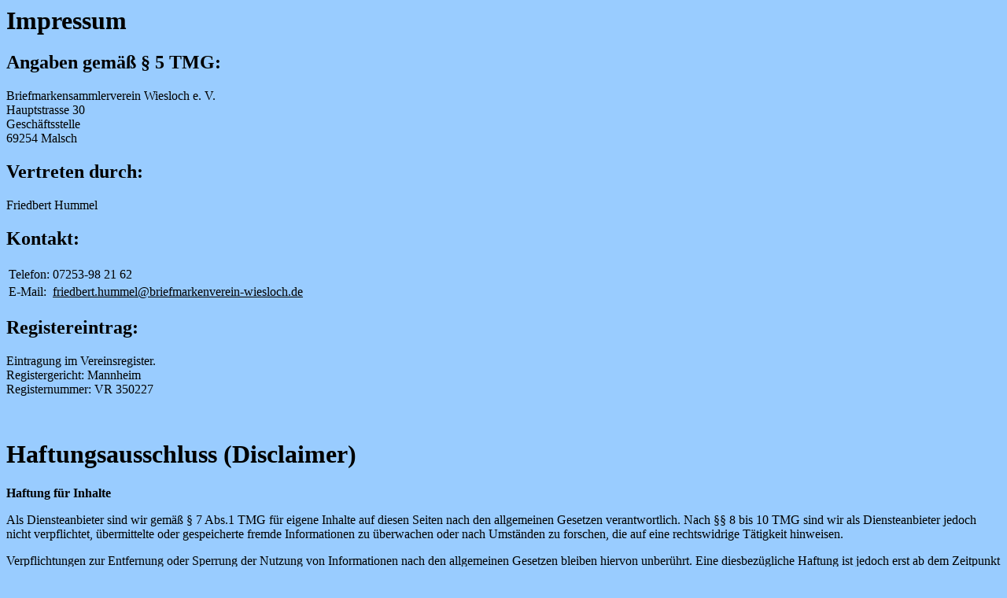

--- FILE ---
content_type: text/html
request_url: http://briefmarkenverein-wiesloch.de/impressum-center.html
body_size: 4155
content:
<HTML>
<HEAD>
	<TITLE>Impressum</TITLE>
    	<style type="text/css">
BODY {
  SCROLLBAR-FACE-COLOR: #C9E7FB; SCROLLBAR-HIGHLIGHT-COLOR: #000000; SCROLLBAR-SHADOW-COLOR: #000000; SCROLLBAR-3DLIGHT-COLOR: #000000; SCROLLBAR-ARROW-COLOR: #000000; SCROLLBAR-TRACK-COLOR: #C9E7FB; SCROLLBAR-DARKSHADOW-COLOR: #000000;
}
</style>
	

</head>
	<body bgcolor="#99CCFF" text="#000000" link="#000000" alink="#006600" vlink="#006600">
<body>
	<h1>Impressum</h1>
<h2>Angaben gem�� � 5 TMG:</h2>
<p>Briefmarkensammlerverein Wiesloch e. V.<br />
Hauptstrasse 30<br />
Gesch�ftsstelle<br />
69254 Malsch
</p>
<h2>Vertreten durch:</h2>
<p>Friedbert Hummel</p>
<h2>Kontakt:</h2>
<table><tr>
<td>Telefon:</td>
<td>07253-98 21 62</td></tr>
<tr><td>E-Mail:</td>
<td><A HREF="mailto:friedbert.hummel@briefmarkenverein-wiesloch.de">friedbert.hummel@briefmarkenverein-wiesloch.de</A></td>
</tr></table>
<h2>Registereintrag:</h2>
<p>Eintragung im Vereinsregister. <br />Registergericht: Mannheim <br />Registernummer: VR 350227</p>
<p> </p>

<p><br>
<h1>Haftungsausschluss (Disclaimer)</h1>
<p><strong>Haftung f�r Inhalte</strong></p> <p>Als Diensteanbieter sind wir gem�� � 7 Abs.1 TMG f�r eigene Inhalte auf diesen Seiten nach den allgemeinen Gesetzen verantwortlich. Nach �� 8 bis 10 TMG sind wir als Diensteanbieter jedoch nicht verpflichtet, �bermittelte oder gespeicherte fremde Informationen zu �berwachen oder nach Umst�nden zu forschen, die auf eine rechtswidrige T�tigkeit hinweisen.</p> <p>Verpflichtungen zur Entfernung oder Sperrung der Nutzung von Informationen nach den allgemeinen Gesetzen bleiben hiervon unber�hrt. Eine diesbez�gliche Haftung ist jedoch erst ab dem Zeitpunkt der Kenntnis einer konkreten Rechtsverletzung m�glich. Bei Bekanntwerden von entsprechenden Rechtsverletzungen werden wir diese Inhalte umgehend entfernen.</p> <p><strong>Haftung f�r Links</strong></p> <p>Unser Angebot enth�lt Links zu externen Webseiten Dritter, auf deren Inhalte wir keinen Einfluss haben. Deshalb k�nnen wir f�r diese fremden Inhalte auch keine Gew�hr �bernehmen. F�r die Inhalte der verlinkten Seiten ist stets der jeweilige Anbieter oder Betreiber der Seiten verantwortlich. Die verlinkten Seiten wurden zum Zeitpunkt der Verlinkung auf m�gliche Rechtsverst��e �berpr�ft. Rechtswidrige Inhalte waren zum Zeitpunkt der Verlinkung nicht erkennbar.</p> <p>Eine permanente inhaltliche Kontrolle der verlinkten Seiten ist jedoch ohne konkrete Anhaltspunkte einer Rechtsverletzung nicht zumutbar. Bei Bekanntwerden von Rechtsverletzungen werden wir derartige Links umgehend entfernen.</p> <p><strong>Urheberrecht</strong></p> <p>Die durch die Seitenbetreiber erstellten Inhalte und Werke auf diesen Seiten unterliegen dem deutschen Urheberrecht. Die Vervielf�ltigung, Bearbeitung, Verbreitung und jede Art der Verwertung au�erhalb der Grenzen des Urheberrechtes bed�rfen der schriftlichen Zustimmung des jeweiligen Autors bzw. Erstellers. Downloads und Kopien dieser Seite sind nur f�r den privaten, nicht kommerziellen Gebrauch gestattet.</p> <p>Soweit die Inhalte auf dieser Seite nicht vom Betreiber erstellt wurden, werden die Urheberrechte Dritter beachtet. Insbesondere werden Inhalte Dritter als solche gekennzeichnet. Sollten Sie trotzdem auf eine Urheberrechtsverletzung aufmerksam werden, bitten wir um einen entsprechenden Hinweis. Bei Bekanntwerden von Rechtsverletzungen werden wir derartige Inhalte umgehend entfernen.</p><p> </p>
<p><br>
<h1>Datenschutzerkl�rung</h1>
<p><strong>Datenschutz</strong></p> <p>Die Betreiber dieser Seiten nehmen den Schutz Ihrer pers�nlichen Daten sehr ernst. Wir behandeln Ihre personenbezogenen Daten vertraulich und entsprechend der gesetzlichen Datenschutzvorschriften sowie dieser Datenschutzerkl�rung.</p> <p>Die Nutzung unserer Webseite ist in der Regel ohne Angabe personenbezogener Daten m�glich. Soweit auf unseren Seiten personenbezogene Daten (beispielsweise Name, Anschrift oder E-Mail-Adressen) erhoben werden, erfolgt dies, soweit m�glich, stets auf freiwilliger Basis. Diese Daten werden ohne Ihre ausdr�ckliche Zustimmung nicht an Dritte weitergegeben.</p> <p>Wir weisen darauf hin, dass die Daten�bertragung im Internet (z.B. bei der Kommunikation per E-Mail) Sicherheitsl�cken aufweisen kann. Ein l�ckenloser Schutz der Daten vor dem Zugriff durch Dritte ist nicht m�glich.</p><p> </p>
<p><strong>Datenschutzerkl�rung f�r die Nutzung von Facebook-Plugins (Like-Button)</strong></p> <p>Auf unseren Seiten sind Plugins des sozialen Netzwerks Facebook, Anbieter Facebook Inc., 1 Hacker Way, Menlo Park, California 94025, USA, integriert. Die Facebook-Plugins erkennen Sie an dem Facebook-Logo oder dem "Like-Button" ("Gef�llt mir") auf unserer Seite. Eine �bersicht �ber die Facebook-Plugins finden Sie hier: <a href="http://developers.facebook.com/docs/plugins/">http://developers.facebook.com/docs/plugins/</a>.</p> <p>Wenn Sie unsere Seiten besuchen, wird �ber das Plugin eine direkte Verbindung zwischen Ihrem Browser und dem Facebook-Server hergestellt. Facebook erh�lt dadurch die Information, dass Sie mit Ihrer IP-Adresse unsere Seite besucht haben. Wenn Sie den Facebook "Like-Button" anklicken w�hrend Sie in Ihrem Facebook-Account eingeloggt sind, k�nnen Sie die Inhalte unserer Seiten auf Ihrem Facebook-Profil verlinken. Dadurch kann Facebook den Besuch unserer Seiten Ihrem Benutzerkonto zuordnen. Wir weisen darauf hin, dass wir als Anbieter der Seiten keine Kenntnis vom Inhalt der �bermittelten Daten sowie deren Nutzung durch Facebook erhalten. Weitere Informationen hierzu finden Sie in der Datenschutzerkl�rung von Facebook unter <a href="http://de-de.facebook.com/policy.php">http://de-de.facebook.com/policy.php</a>.</p> <p>Wenn Sie nicht w�nschen, dass Facebook den Besuch unserer Seiten Ihrem Facebook-Nutzerkonto zuordnen kann, loggen Sie sich bitte aus Ihrem Facebook-Benutzerkonto aus.</p><p> </p>
<p><strong>Auskunft, L�schung, Sperrung</strong></p> <p>Sie haben jederzeit das Recht auf unentgeltliche Auskunft �ber Ihre gespeicherten personenbezogenen Daten, deren Herkunft und Empf�nger und den Zweck der Datenverarbeitung sowie ein Recht auf Berichtigung, Sperrung oder L�schung dieser Daten. Hierzu sowie zu weiteren Fragen zum Thema personenbezogene Daten k�nnen Sie sich jederzeit unter der im Impressum angegebenen Adresse an uns wenden.</p><p> </p>
<p><strong>Cookies</strong></p> <p>Die Internetseiten verwenden teilweise so genannte Cookies. Cookies richten auf Ihrem Rechner keinen Schaden an und enthalten keine Viren. Cookies dienen dazu, unser Angebot nutzerfreundlicher, effektiver und sicherer zu machen. Cookies sind kleine Textdateien, die auf Ihrem Rechner abgelegt werden und die Ihr Browser speichert.</p> <p>Die meisten der von uns verwendeten Cookies sind so genannte �Session-Cookies�. Sie werden nach Ende Ihres Besuchs automatisch gel�scht. Andere Cookies bleiben auf Ihrem Endger�t gespeichert, bis Sie diese l�schen. Diese Cookies erm�glichen es uns, Ihren Browser beim n�chsten Besuch wiederzuerkennen.</p> <p>Sie k�nnen Ihren Browser so einstellen, dass Sie �ber das Setzen von Cookies informiert werden und Cookies nur im Einzelfall erlauben, die Annahme von Cookies f�r bestimmte F�lle oder generell ausschlie�en sowie das automatische L�schen der Cookies beim Schlie�en des Browser aktivieren. Bei der Deaktivierung von Cookies kann die Funktionalit�t dieser Website eingeschr�nkt sein.</p><p> </p>
<p><strong>Server-Log-Files</strong></p> <p>Der Provider der Seiten erhebt und speichert automatisch Informationen in so genannten Server-Log Files, die Ihr Browser automatisch an uns �bermittelt. Dies sind:</p> <ul> <li>Browsertyp/ Browserversion</li> <li>verwendetes Betriebssystem</li> <li>Referrer URL</li> <li>Hostname des zugreifenden Rechners</li> <li>Uhrzeit der Serveranfrage</li> </ul> <p><br />Diese Daten sind nicht bestimmten Personen zuordenbar. Eine Zusammenf�hrung dieser Daten mit anderen Datenquellen wird nicht vorgenommen. Wir behalten uns vor, diese Daten nachtr�glich zu pr�fen, wenn uns konkrete Anhaltspunkte f�r eine rechtswidrige Nutzung bekannt werden.</p><p> </p>
<p><strong>Kontaktformular</strong></p> 
<p><strong>Widerspruch Werbe-Mails</strong></p> <p>Der Nutzung von im Rahmen der Impressumspflicht ver�ffentlichten Kontaktdaten zur �bersendung von nicht ausdr�cklich angeforderter Werbung und Informationsmaterialien wird hiermit widersprochen. Die Betreiber der Seiten behalten sich ausdr�cklich rechtliche Schritte im Falle der unverlangten Zusendung von Werbeinformationen, etwa durch Spam-E-Mails, vor.</p>
<p><br>
<p>Quelle: <em><a href="https://www.e-recht24.de">https://www.e-recht24.de</a></em></p>
<p><br>
	
  </BODY>
</HTML>

 


